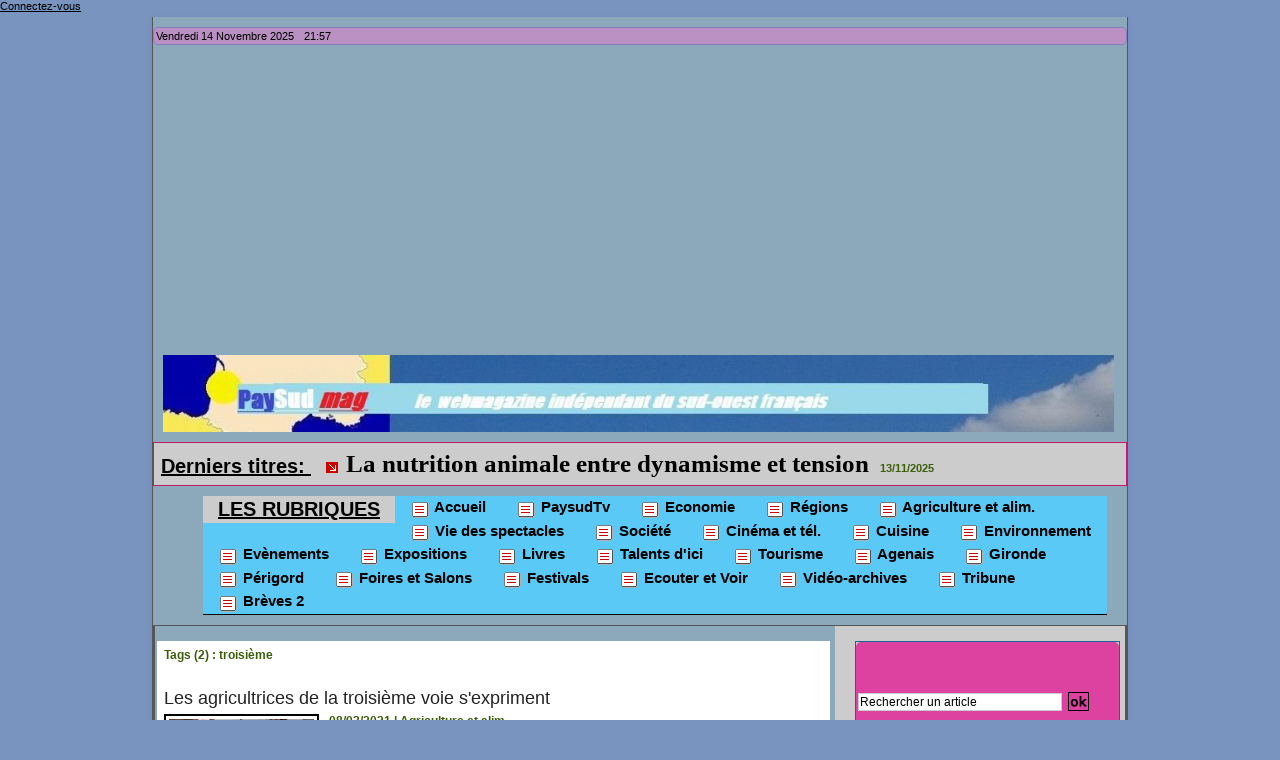

--- FILE ---
content_type: text/html; charset=UTF-8
request_url: https://www.paysud.com/tags/troisi%C3%A8me/
body_size: 8315
content:
<!DOCTYPE html PUBLIC "-//W3C//DTD XHTML 1.0 Strict//EN" "http://www.w3.org/TR/xhtml1/DTD/xhtml1-strict.dtd">
<html xmlns="http://www.w3.org/1999/xhtml"  xml:lang="fr" lang="fr">
<head>
<title>Troisième | Tags | Paysud</title>
 
<meta http-equiv="Content-Type" content="text/html; Charset=UTF-8" />
<meta name="keywords" content="paysud,pays sud,pays-sud,payssud,pays,aquitaine,sud-ouest,garrouty,vidéo,évènements,économie,tourisme,régions,gironde,périgord ,agenais,opéra, agenda,spectacles,cinéma,webmag" />
<meta name="description" content="Les agricultrices de la troisième voie s'expriment Salon de l'Agriculture:la Nouvelle-Aquitaine invente la troisième voie" />

<meta name="geo.position" content="44.8223431;-0.4673953" />
<link rel="stylesheet" href="/var/style/style_1.css?v=1762466832" type="text/css" />
<link rel="stylesheet" href="/var/style/style.1706939.css?v=1536162815" type="text/css" />
<link rel="stylesheet" href="/var/style/style.1706938.css?v=1536162815" type="text/css" />
<link rel="alternate" media="only screen and (max-width: 640px)" href="https://m.paysud.com/tags/troisième/" />
<link rel="canonical" href="https://www.paysud.com/tags/troisième/" />
<link rel="alternate" type="application/rss+xml" title="RSS" href="/xml/syndication.rss" />
<link rel="alternate" type="application/atom+xml" title="ATOM" href="/xml/atom.xml" />
<link rel="icon" href="/favicon.ico?v=1324921063" type="image/x-icon" />
<link rel="shortcut icon" href="/favicon.ico?v=1324921063" type="image/x-icon" />
 
<!-- Google file -->
<META name="verify-v1" contents="Chaîne_demandée">
 
<!-- Yahoo tags -->
<META name="y_key" content="0f77c87ea0223460">
 
<!-- Msn tags -->
<meta name="msvalidate.01" content="516D1BFCDE8056E363F2193802C45363" />
<script src="/_public/js/jquery-1.8.3.min.js?v=1731587507" type="text/javascript"></script>
<script src="/_public/js/jquery.tools-1.2.7.min.js?v=1731587507" type="text/javascript"></script>
<script src="/_public/js/compress_jquery.ibox.js?v=1731587507" type="text/javascript"></script>
<script src="/_public/js/compress_form.js?v=1731587507" type="text/javascript"></script>
<script src="/_public/js/compress_fonctions.js?v=1731587507" type="text/javascript"></script>
<script type="text/javascript">
/*<![CDATA[*//*---->*/
selected_page = ['recherche', ''];
selected_page = ['tags', ''];

 var GBRedirectionMode = 'NEVER';
/*--*//*]]>*/

</script>
 
<!-- Perso tags -->
<meta name="verify-v1" content="isgCK08nUSRWO3vX2mFvNFlJY1Lb53ACG5t+/60jrMU=" />
<meta name="msvalidate.01" content="516D1BFCDE8056E363F2193802C45363" />
<META name="y_key" content="0f77c87ea0223460">
<script src='//ads.themoneytizer.com/s/gen.js?type=24'></script><script src='//ads.themoneytizer.com/s/requestform.js?siteId=767&formatId=24'></script>
<script src='//ads.themoneytizer.com/s/gen.js?type=11'></script><script src='//ads.themoneytizer.com/s/requestform.js?siteId=767&formatId=11'></script>
<script data-ad-client="ca-pub-9231022828761651" async src="https://pagead2.googlesyndication.com/pagead/js/adsbygoogle.js"></script>
<script>(function
google.com, pub-9231022828761651, DIRECT, f08c47fec0942fa0
<style type="text/css">
body { cursor: pointer; background-image:url(https://www.paysud.com/photo/pays_du__sud_b_c.jpg); background-repeat: no-repeat; background-position: center 0px; background-attachment: scroll; }
#main, .stickyzone { cursor: default; }
</style>

<link rel="stylesheet" href="https://www.paysud.com/var/style/style.3496241.css?v=1734972036" type="text/css" />


<!-- Google Analytics -->
<script type="text/javascript">

  var _gaq = _gaq || [];
  _gaq.push(['_setAccount', 'UA-26913043-1']);
  _gaq.push(['_trackPageview']);

  (function() {
    var ga = document.createElement('script'); ga.type = 'text/javascript'; ga.async = true;
    ga.src = ('https:' == document.location.protocol ? 'https://ssl' : 'http://www') + '.google-analytics.com/ga.js';
    var s = document.getElementsByTagName('script')[0]; s.parentNode.insertBefore(ga, s);
  })();

</script>
 
</head>

<body class="mep1 home">

<!-- social_login 3496241 -->
<div id="mod_3496241" class="mod_3496241 wm-module fullbackground  module-social_login">
		 <div class="left" id="social_login_custom"></div>
		 <div class="liens right">
			 <a class="right" href="javascript:void(0)" onclick="showIbox('/index.php?preaction=ajax&amp;action=restriction&amp;iboxaction=login&amp;ABSOLUTE_HREF=/tags/troisi%C3%A8me/')">Connectez-vous</a>
		 </div>
		 <div id="social_login_perso" class="right" style="display:none"></div>
		 <div class="clear"></div>
</div>
<div id="ecart_after_3496241" class="ecart_col" style="display:none"><hr /></div>
<div id="main">
<table id="main_table_inner" cellspacing="0">
<tr>
<td class="z_col0_td_inner z_td_colonne" colspan="2">
<div id="z_col0">
	 <div class="z_col0_inner">
		 <div class="inner">
<!-- ********************************************** ZONE TITRE ********************************************** -->

<!-- date 1707595 -->
<div id="mod_1707595" class="mod_1707595 wm-module fullbackground "><div class="fullmod">
	 <div class="date"></div>
	 <div class="heure"></div>
	 <div class="clear"></div>
</div></div>
<div id="ecart_after_1707595" class="ecart_col0"><hr /></div>

<!-- titre 20753777 -->
<div id="mod_20753777" class="mod_20753777 wm-module fullbackground "><div class="fullmod">
	 <h1 class="titre_image"><a href="https://www.paysud.com/"><img src="/photo/titre_20753777.jpg?v=1643567704" alt="Paysud " title="Paysud " class="image"/></a></h1>
</div></div>
<div id="ecart_after_20753777" class="ecart_col0"><hr /></div>

<!-- newsh 14392979 -->
<div id="ecart_before_14392979" class="ecart_col0 " style="display:none"><hr /></div>
<div id="mod_14392979" class="mod_14392979 wm-module fullbackground  module-newsh type-anime">
	 <div class="titre">
			 <label class="entete" style="vertical-align:bottom">Derniers titres: </label>
			 <img class="image middle nomargin" src="https://www.paysud.com/_images/preset/puces/arrow32.gif?v=1732287502" alt=""  /> 
			 <a href="/La-nutrition-animale-entre-dynamisme-et-tension_a7997.html">La&nbsp;nutrition&nbsp;animale&nbsp;entre&nbsp;dynamisme&nbsp;et&nbsp;tension</a>
			<span class="date" style="margin-left:5px;">13/11/2025</span>
			 <img class="image middle nomargin" src="https://www.paysud.com/_images/preset/puces/arrow32.gif?v=1732287502" alt=""  /> 
			 <a href="/Record-de-defaillances-d-entreprises-en-Nouvelle-Aquitaine_a7996.html">Record&nbsp;de&nbsp;défaillances&nbsp;d'entreprises&nbsp;en&nbsp;Nouvelle-Aquitaine</a>
			<span class="date" style="margin-left:5px;">12/11/2025</span>
			 <img class="image middle nomargin" src="https://www.paysud.com/_images/preset/puces/arrow32.gif?v=1732287502" alt=""  /> 
			 <a href="/Mercosur-la-Coordination-Rurale-denonce-le-double-jeu_a7995.html">Mercosur:&nbsp;la&nbsp;Coordination&nbsp;Rurale&nbsp;dénonce&nbsp;le&nbsp;double&nbsp;jeu</a>
			<span class="date" style="margin-left:5px;">11/11/2025</span>
			 <img class="image middle nomargin" src="https://www.paysud.com/_images/preset/puces/arrow32.gif?v=1732287502" alt=""  /> 
			 <a href="/Mini-Transat-Noemie-Catalano-est-arrivee_a7994.html">Mini&nbsp;&nbsp;Transat:Noémie&nbsp;Catalano&nbsp;est&nbsp;&nbsp;arrivée</a>
			<span class="date" style="margin-left:5px;">11/11/2025</span>
			 <img class="image middle nomargin" src="https://www.paysud.com/_images/preset/puces/arrow32.gif?v=1732287502" alt=""  /> 
			 <a href="/Les-delices-des-Journees-gourmandes-de-Loupiac_a7991.html">Les&nbsp;délices&nbsp;des&nbsp;Journées&nbsp;gourmandes&nbsp;de&nbsp;Loupiac</a>
			<span class="date" style="margin-left:5px;">06/11/2025</span>
	 </div>
</div>
<div id="ecart_after_14392979" class="ecart_col0"><hr /></div>

<!-- rubriques 1706956 -->
<div id="ecart_before_1706956" class="ecart_col0 " style="display:none"><hr /></div>
<div id="mod_1706956" class="mod_1706956 wm-module fullbackground  module-rubriques"><div class="fullmod">
	 <div class="liste_rubriques" style="_width:100%;_position:relative;">
		 <div class="entete left"><div class="fullmod">
			 <span>LES RUBRIQUES</span>
		 </div></div>
		 <div class="cel1 titre first">
			 <a href="https://www.paysud.com/">				 <img class="image middle nomargin" src="https://www.paysud.com/_images/preset/puces/arrow31.gif?v=1732287502" alt=""  /> 
Accueil</a>
		 </div>
		 <div class="cel1 titre ">
			 <a href="/paysudtv/">
				 <img class="image middle nomargin" src="https://www.paysud.com/_images/preset/puces/arrow31.gif?v=1732287502" alt=""  /> 
				 PaysudTv
			 </a>
		 </div>
		 <div class="cel1 titre ">
			 <a href="/economie/">
				 <img class="image middle nomargin" src="https://www.paysud.com/_images/preset/puces/arrow31.gif?v=1732287502" alt=""  /> 
				 Economie
			 </a>
		 </div>
		 <div class="cel1 titre ">
			 <a href="/regions/">
				 <img class="image middle nomargin" src="https://www.paysud.com/_images/preset/puces/arrow31.gif?v=1732287502" alt=""  /> 
				 Régions
			 </a>
		 </div>
		 <div class="cel1 titre ">
			 <a href="/Agriculture-et-alim/">
				 <img class="image middle nomargin" src="https://www.paysud.com/_images/preset/puces/arrow31.gif?v=1732287502" alt=""  /> 
				 Agriculture et alim.
			 </a>
		 </div>
		 <div class="cel1 titre ">
			 <a href="/viedesspectacles/">
				 <img class="image middle nomargin" src="https://www.paysud.com/_images/preset/puces/arrow31.gif?v=1732287502" alt=""  /> 
				 Vie des spectacles
			 </a>
		 </div>
		 <div class="cel1 titre ">
			 <a href="/Societe_r28.html">
				 <img class="image middle nomargin" src="https://www.paysud.com/_images/preset/puces/arrow31.gif?v=1732287502" alt=""  /> 
				 Société
			 </a>
		 </div>
		 <div class="cel1 titre ">
			 <a href="/Cinema-et-tel_r21.html">
				 <img class="image middle nomargin" src="https://www.paysud.com/_images/preset/puces/arrow31.gif?v=1732287502" alt=""  /> 
				 Cinéma et tél.
			 </a>
		 </div>
		 <div class="cel1 titre ">
			 <a href="/Cuisine_r19.html">
				 <img class="image middle nomargin" src="https://www.paysud.com/_images/preset/puces/arrow31.gif?v=1732287502" alt=""  /> 
				 Cuisine 
			 </a>
		 </div>
		 <div class="cel1 titre ">
			 <a href="/environnement/">
				 <img class="image middle nomargin" src="https://www.paysud.com/_images/preset/puces/arrow31.gif?v=1732287502" alt=""  /> 
				 Environnement
			 </a>
		 </div>
		 <div class="cel1 titre ">
			 <a href="/Evenements_r6.html">
				 <img class="image middle nomargin" src="https://www.paysud.com/_images/preset/puces/arrow31.gif?v=1732287502" alt=""  /> 
				 Evènements
			 </a>
		 </div>
		 <div class="cel1 titre ">
			 <a href="/Expositions_r23.html">
				 <img class="image middle nomargin" src="https://www.paysud.com/_images/preset/puces/arrow31.gif?v=1732287502" alt=""  /> 
				 Expositions
			 </a>
		 </div>
		 <div class="cel1 titre ">
			 <a href="/Livres_r16.html">
				 <img class="image middle nomargin" src="https://www.paysud.com/_images/preset/puces/arrow31.gif?v=1732287502" alt=""  /> 
				 Livres
			 </a>
		 </div>
		 <div class="cel1 titre ">
			 <a href="/Talents-d-ici_r18.html">
				 <img class="image middle nomargin" src="https://www.paysud.com/_images/preset/puces/arrow31.gif?v=1732287502" alt=""  /> 
				 Talents d'ici
			 </a>
		 </div>
		 <div class="cel1 titre ">
			 <a href="/Tourisme_r11.html">
				 <img class="image middle nomargin" src="https://www.paysud.com/_images/preset/puces/arrow31.gif?v=1732287502" alt=""  /> 
				 Tourisme
			 </a>
		 </div>
		 <div class="cel1 titre ">
			 <a href="/Agenais_r8.html">
				 <img class="image middle nomargin" src="https://www.paysud.com/_images/preset/puces/arrow31.gif?v=1732287502" alt=""  /> 
				 Agenais
			 </a>
		 </div>
		 <div class="cel1 titre ">
			 <a href="/gironde/">
				 <img class="image middle nomargin" src="https://www.paysud.com/_images/preset/puces/arrow31.gif?v=1732287502" alt=""  /> 
				 Gironde
			 </a>
		 </div>
		 <div class="cel1 titre ">
			 <a href="/perigord/">
				 <img class="image middle nomargin" src="https://www.paysud.com/_images/preset/puces/arrow31.gif?v=1732287502" alt=""  /> 
				 Périgord
			 </a>
		 </div>
		 <div class="cel1 titre ">
			 <a href="/Foires-et-Salons_r25.html">
				 <img class="image middle nomargin" src="https://www.paysud.com/_images/preset/puces/arrow31.gif?v=1732287502" alt=""  /> 
				  Foires et Salons 
			 </a>
		 </div>
		 <div class="cel1 titre ">
			 <a href="/Festivals_r32.html">
				 <img class="image middle nomargin" src="https://www.paysud.com/_images/preset/puces/arrow31.gif?v=1732287502" alt=""  /> 
				 Festivals
			 </a>
		 </div>
		 <div class="cel1 titre ">
			 <a href="/Ecouter-et-Voir_r34.html">
				 <img class="image middle nomargin" src="https://www.paysud.com/_images/preset/puces/arrow31.gif?v=1732287502" alt=""  /> 
				 Ecouter et Voir
			 </a>
		 </div>
		 <div class="cel1 titre ">
			 <a href="/Video-archives_r36.html">
				 <img class="image middle nomargin" src="https://www.paysud.com/_images/preset/puces/arrow31.gif?v=1732287502" alt=""  /> 
				 Vidéo-archives
			 </a>
		 </div>
		 <div class="cel1 titre ">
			 <a href="/Tribune_r37.html">
				 <img class="image middle nomargin" src="https://www.paysud.com/_images/preset/puces/arrow31.gif?v=1732287502" alt=""  /> 
				 Tribune
			 </a>
		 </div>
		 <div class="cel1 titre last">
			 <a href="/Breves-2_r38.html">
				 <img class="image middle nomargin" src="https://www.paysud.com/_images/preset/puces/arrow31.gif?v=1732287502" alt=""  /> 
				 Brèves 2
			 </a>
		 </div>
		 <div class="break" style="_height:auto"></div>
	 </div>
</div></div>
<div id="ecart_after_1706956" class="ecart_col0"><hr /></div>
<!-- ********************************************** FIN ZONE TITRE ****************************************** -->
		 </div>
	 </div>
</div>
</td>
</tr>

<tr class="tr_median">
<td class="z_col1_td_inner z_td_colonne main-colonne">
<!-- ********************************************** COLONNE 1 ********************************************** -->
<div id="z_col1" class="z_colonne">
	 <div class="z_col1_inner z_col_median">
		 <div class="inner">
<div id="mod_1706938" class="mod_1706938 wm-module fullbackground  page2_recherche">
	 <div class="result-tag cel1">
		 <div class="rubrique">Tags (2) : troisième</div>
		 <br class="rubrique" />
	 </div>
	 <div class="result cel1 first">
			 <h3 class="titre" style="margin-bottom:5px">
				 <a  href="/Les-agricultrices-de-la-troisieme-voie-s-expriment_a6821.html">Les agricultrices de la troisième voie s'expriment</a>
			 </h3>
		 <div class="photo 16_9 shadow" >
			 <a href="/Les-agricultrices-de-la-troisieme-voie-s-expriment_a6821.html">
				 <img loading="lazy" src="https://www.paysud.com/photo/art/imagette_16_9/54512691-41022237.jpg?v=1615228500" alt="Les agricultrices de la troisième voie s'expriment" title="Les agricultrices de la troisième voie s'expriment"  />
			 </a>
		 </div>
			 <div class="bloc-texte">
			 <div class="rubrique">08/03/2021<span class="sep seprub"> | </span><span class="rub">Agriculture et alim.</span></div>
			 <div class="texte">
				 <a href="/Les-agricultrices-de-la-troisieme-voie-s-expriment_a6821.html">A l’occasion de la journée internationale des droits des femmes, le Collectif de la Troisième Voie des Filières Agricoles Responsables organisait ce jour une webconférence sur le thème « Agricultrices et pêcheuses : femmes au cœur de la transition durable ». Animée par Sophie FRANCO, cette table...</a>
			 </div>
			 <div class="rubrique">
				 <a  href="/tags/agricultrices/">agricultrices</a>, 
				 <a  href="/tags/troisi%C3%A8me/">troisième</a>, 
				 <a  href="/tags/voie/">voie</a>, 
				 <a  href="/tags/webconf%C3%A9rence/">webconférence</a>
			 </div>
			 </div>
		 <div class="clear"></div>
		 <br class="texte" />
	 </div>
	 <div class="result cel1">
			 <h3 class="titre" style="margin-bottom:5px">
				 <a  href="/Salon-de-l-Agriculture-la-Nouvelle-Aquitaine-invente-la-troisieme-voie_a5999.html">Salon de l'Agriculture:la Nouvelle-Aquitaine invente la troisième voie</a>
			 </h3>
		 <div class="photo 16_9 shadow" >
			 <a href="/Salon-de-l-Agriculture-la-Nouvelle-Aquitaine-invente-la-troisieme-voie_a5999.html">
				 <img loading="lazy" src="https://www.paysud.com/photo/art/imagette_16_9/30654469-29176636.jpg?v=1549998411" alt="Salon de l'Agriculture:la Nouvelle-Aquitaine invente la troisième voie" title="Salon de l'Agriculture:la Nouvelle-Aquitaine invente la troisième voie"  />
			 </a>
		 </div>
			 <div class="bloc-texte">
			 <div class="rubrique">12/02/2019<span class="sep seprub"> | </span><span class="rub"> Foires et Salons </span></div>
			 <div class="texte">
				 <a href="/Salon-de-l-Agriculture-la-Nouvelle-Aquitaine-invente-la-troisieme-voie_a5999.html">Le président de la Nouvelle-Aquitaine persiste et signe en prônant agroécologie et "troisième voie" pour l'agriculture de la grande région L'agriculture de Nouvelle-Aquitaine sera en force au Salon International de l'Agriculture qui se déroule à Paris du du 23 février au 3 mars de cette année 2019....</a>
			 </div>
			 <div class="rubrique">
				 <a  href="/tags/agriculture/">agriculture</a>, 
				 <a  href="/tags/agro%C3%A9cologie/">agroécologie</a>, 
				 <a  href="/tags/paris/">paris</a>, 
				 <a  href="/tags/rousset/">rousset</a>, 
				 <a  href="/tags/salon/">salon</a>, 
				 <a  href="/tags/troisi%C3%A8me/">troisième</a>, 
				 <a  href="/tags/voie/">voie</a>
			 </div>
			 </div>
		 <div class="clear"></div>
		 <br class="texte" />
	 </div>
	 <div class="cel1 synd" style="text-align:center">
				 <br class="" />
		 <div class="">
			 <a target="_blank" href="https://www.paysud.com/xml/syndication.rss?t=troisi%C3%A8me"><img class="image" alt="RSS" src="/_images/icones/rss.gif" /> </a>
			 <a target="_blank" href="https://www.paysud.com/xml/atom.xml?t=troisi%C3%A8me"><img class="image" alt="ATOM" src="/_images/icones/atom.gif" /></a>
		 </div>
	 </div>
</div>
<div id="ecart_after_1706938" class="ecart_col1"><hr /></div>
		 </div>
	 </div>
</div>
<!-- ********************************************** FIN COLONNE 1 ****************************************** -->
</td>
<td class="z_col2_td_inner z_td_colonne">
<!-- ********************************************** COLONNE 2 ********************************************** -->
<div id="z_col2" class="z_colonne">
	 <div class="z_col2_inner z_col_median">
		 <div class="inner">

<!-- recherche 20361324 -->
<div id="mod_20361324" class="mod_20361324 wm-module fullbackground  recherche type-1">
	 <form id="form_20361324" action="/search/" method="get" enctype="application/x-www-form-urlencoded" >
		 <div class="cel1">
			 			 <span><span class="cel">
<input type="text" style="width:200px" id="keyword_safe_20361324" name="keyword_safe_20361324" value="Rechercher un article" class="button" onfocus="this.style.display='none'; document.getElementById('keyword_20361324').style.display='inline'; document.getElementById('keyword_20361324').focus()" /><input type="text" style="display:none;width:200px" id="keyword_20361324" name="keyword" value="" class="button" onblur="if (this.value == '') {this.style.display='none'; document.getElementById('keyword_safe_20361324').style.display='inline';}"  />			 </span><span class="cel">
<input type="image" src="/_images/icones/ok_8.png?v=1731587505" alt="OK" title="OK" />
			 </span></span>
		 </div>
	 </form>
</div>
<div id="ecart_after_20361324" class="ecart_col2"><hr /></div>

<!-- breve 69587928 -->
<div id="mod_69587928" class="mod_69587928 wm-module fullbackground module-responsive  module-breve">
	 <div class="entete"><div class="fullmod">
		 <span>EN BREF</span>
	 </div></div>
	 <div class="breve">
		 <div class="cel1">
			 <div class="date">
				 23/10/2025
			 </div>
			 <h3 class="titre"> <img class="image middle nomargin" src="https://www.paysud.com/_images/preset/puces/arrow29.gif?v=1732287502" alt=""  /> <a href="/notes/Le-Tour-revient-a-Bordeaux-en-2026_b92011463.html">Le Tour revient à Bordeaux en 2026</a></h3>
		 </div>
		 <div class="cel1">
			 <div class="date">
				 23/10/2025
			 </div>
			 <h3 class="titre"> <img class="image middle nomargin" src="https://www.paysud.com/_images/preset/puces/arrow29.gif?v=1732287502" alt=""  /> <a href="/notes/Les-artisans-aquitains-au-MIF-Expo_b92001923.html">Les artisans aquitains au MIF Expo</a></h3>
		 </div>
		 <div class="cel1">
			 <div class="date">
				 20/10/2025
			 </div>
			 <h3 class="titre"> <img class="image middle nomargin" src="https://www.paysud.com/_images/preset/puces/arrow29.gif?v=1732287502" alt=""  /> <a href="/notes/Oenotourisme-les-grandes-capitales-a-Bordeaux_b91921161.html">Oenotourisme:les grandes capitales à Bordeaux</a></h3>
		 </div>
		 <div class="cel1">
			 <div class="date">
				 20/10/2025
			 </div>
			 <h3 class="titre"> <img class="image middle nomargin" src="https://www.paysud.com/_images/preset/puces/arrow29.gif?v=1732287502" alt=""  /> <a href="/notes/Olympiades-une-pluie-de-medailles_b91921091.html">Olympiades: "une pluie de médailles"</a></h3>
		 </div>
		 <div class="cel1">
			 <div class="date">
				 09/10/2025
			 </div>
			 <h3 class="titre"> <img class="image middle nomargin" src="https://www.paysud.com/_images/preset/puces/arrow29.gif?v=1732287502" alt=""  /> <a href="/notes/Le-meilleur-croissant-est-occitan_b91649623.html">Le meilleur croissant est occitan</a></h3>
		 </div>
	 </div>
</div>
<div id="ecart_after_69587928" class="ecart_col2"><hr /></div>

<!-- html 5468596 -->
<div id="ecart_before_5468596" class="ecart_col2 responsive" style="display:none"><hr /></div>
	 <div id="767-2"><script src="//ads.themoneytizer.com/s/gen.js?type=2"></script><script src="//ads.themoneytizer.com/s/requestform.js?siteId=767&formatId=2" ></script></div>
<div id="ecart_after_5468596" class="ecart_col2"><hr /></div>

<!-- tag 27002394 -->
<div id="ecart_before_27002394" class="ecart_col2 responsive" style="display:none"><hr /></div>
<div id="mod_27002394" class="mod_27002394 wm-module fullbackground module-responsive  module-tag">
	 <div class="entete"><div class="fullmod">
		 <span>Les tags...</span>
	 </div></div>
	 <div class="cel1"><div class="fullmod">
		 <div class="tag">
			 <a href="/tags/agriculture/" style="font-size: 1.60708782743em !important;color:#74C344" class="tag">agriculture</a>
			 <a href="/tags/aide/" style="font-size: 1.13251155624em !important;" class="tag">aide</a>
			 <a href="/tags/appel/" style="font-size: 1.18181818182em !important;color:#74C344" class="tag">appel</a>
			 <a href="/tags/aquitaine/" style="font-size: 2.27889060092em !important;color:#74C344" class="tag">aquitaine</a>
			 <a href="/tags/bergerac/" style="font-size: 1.37596302003em !important;color:#660057" class="tag">bergerac</a>
			 <a href="/tags/bilan/" style="font-size: 1.20030816641em !important;" class="tag">bilan</a>
			 <a href="/tags/bio/" style="font-size: 1.16024653313em !important;" class="tag">bio</a>
			 <a href="/tags/bordeaux/" style="font-size: 3em !important;color:#660057" class="tag">bordeaux</a>
			 <a href="/tags/chambre/" style="font-size: 1.24653312789em !important;" class="tag">chambre</a>
			 <a href="/tags/concert/" style="font-size: 1.11710323575em !important;" class="tag">concert</a>
			 <a href="/tags/concours/" style="font-size: 1.2218798151em !important;" class="tag">concours</a>
			 <a href="/tags/conseil/" style="font-size: 1.13867488444em !important;" class="tag">conseil</a>
			 <a href="/tags/crise/" style="font-size: 1.13867488444em !important;" class="tag">crise</a>
			 <a href="/tags/delga/" style="font-size: 1.12942989214em !important;" class="tag">delga</a>
			 <a href="/tags/eau/" style="font-size: 1.12942989214em !important;" class="tag">eau</a>
			 <a href="/tags/emploi/" style="font-size: 1.12018489985em !important;" class="tag">emploi</a>
			 <a href="/tags/expo/" style="font-size: 1.13251155624em !important;" class="tag">expo</a>
			 <a href="/tags/exposition/" style="font-size: 1.18798151002em !important;" class="tag">exposition</a>
			 <a href="/tags/festival/" style="font-size: 1.27426810478em !important;color:#000000" class="tag">festival</a>
			 <a href="/tags/fete/" style="font-size: 1.13867488444em !important;" class="tag">fete</a>
			 <a href="/tags/france/" style="font-size: 1.20338983051em !important;" class="tag">france</a>
			 <a href="/tags/gironde/" style="font-size: 1.76117103236em !important;color:#008C00" class="tag">gironde</a>
			 <a href="/tags/inauguration/" style="font-size: 1.2218798151em !important;" class="tag">inauguration</a>
			 <a href="/tags/jupp%C3%A9/" style="font-size: 1.2126348228em !important;" class="tag">juppé</a>
			 <a href="/tags/lettre/" style="font-size: 1.11710323575em !important;" class="tag">lettre</a>
			 <a href="/tags/lgv/" style="font-size: 1.23728813559em !important;" class="tag">lgv</a>
			 <a href="/tags/livre/" style="font-size: 1.26502311248em !important;" class="tag">livre</a>
			 <a href="/tags/ma%C3%AFs/" style="font-size: 1.14175654854em !important;" class="tag">maïs</a>
			 <a href="/tags/nouvelle-aquitaine/" style="font-size: 1.14483821263em !important;" class="tag">nouvelle-aquitaine</a>
			 <a href="/tags/occitanie/" style="font-size: 1.12326656394em !important;" class="tag">occitanie</a>
			 <a href="/tags/opera/" style="font-size: 1.13559322034em !important;" class="tag">opera</a>
			 <a href="/tags/plan/" style="font-size: 1.17873651772em !important;" class="tag">plan</a>
			 <a href="/tags/prix/" style="font-size: 1.28967642527em !important;" class="tag">prix</a>
			 <a href="/tags/programme/" style="font-size: 1.11402157165em !important;" class="tag">programme</a>
			 <a href="/tags/projet/" style="font-size: 1.15408320493em !important;" class="tag">projet</a>
			 <a href="/tags/rousset/" style="font-size: 1.4437596302em !important;" class="tag">rousset</a>
			 <a href="/tags/salon/" style="font-size: 1.4468412943em !important;" class="tag">salon</a>
			 <a href="/tags/sncf/" style="font-size: 1.17565485362em !important;" class="tag">sncf</a>
			 <a href="/tags/sud-ouest/" style="font-size: 1.12018489985em !important;" class="tag">sud-ouest</a>
			 <a href="/tags/toulouse/" style="font-size: 1.11710323575em !important;" class="tag">toulouse</a>
			 <a href="/tags/tourisme/" style="font-size: 1.14791987673em !important;" class="tag">tourisme</a>
			 <a href="/tags/vid%C3%A9o/" style="font-size: 1.2157164869em !important;" class="tag">vidéo</a>
			 <a href="/tags/vin/" style="font-size: 1.33281972265em !important;" class="tag">vin</a>
		 </div>
	 </div></div>
</div>
<div id="ecart_after_27002394" class="ecart_col2"><hr /></div>

<!-- article 29815728 -->
<div id="ecart_before_29815728" class="ecart_col2 responsive" style="display:none"><hr /></div>
<div id="mod_29815728" class="mod_29815728 article wm-module fullbackground  module-article">
	 <div class="cel1">
		 <h3 class="titre">L'emploi avec Jooble</h3>
		 <div class="texte">
			 Des annonces à découvrir avec<a class="liens" href="https://fr.jooble.org/"> Jooble</a>
		 </div>
		 <br class="clear" />
	 </div>
</div>
<div id="ecart_after_29815728" class="ecart_col2"><hr /></div>

<!-- html 29815433 -->
<div id="ecart_before_29815433" class="ecart_col2 responsive" style="display:none"><hr /></div>
	 	<div id="jinf" class="jinformer" style="text-align: left;">
		<script type="text/javascript" src="https://fr.jooble.org/JS/jinformer.js"></script>
			<a style="background-color: inherit !important; color: #6cb7e8;" href="https://fr.jooble.org/emploi-offres-d%27emploi/Aquitaine+Occitanie" rel="nofollow">Emploi Offres d'emploi Aquitaine-Occitanie, Offre d emploi Offres d'emploi Aquitaine-Occitanie, Jooble</a>
				<div id="jinf_div"></div>
			<a style="background-color: inherit !important; color: #6cb7e8;" href="https://fr.jooble.org/" rel="nofollow">jooble</a>
		<script type="text/javascript">
			var joobleInformer = new JInformer('jinf', 'Informer?kwd=Offres+d%27emploi&cnt=7&rgn=Aquitaine-Occitanie', 320,
						'#6cb7e8', '#ffffff', '#318ede', '#555555', '11', 'Arial');
			joobleInformer.getResults('https://fr.jooble.org/');
		</script>
	</div>
		
<div id="ecart_after_29815433" class="ecart_col2"><hr /></div>

<!-- html 13440707 -->
<div id="ecart_before_13440707" class="ecart_col2 responsive" style="display:none"><hr /></div>
	 <script async src="//pagead2.googlesyndication.com/pagead/js/adsbygoogle.js"></script>
<!-- Paysud 6 -->
<ins class="adsbygoogle"
     style="display:inline-block;width:300px;height:250px"
     data-ad-client="ca-pub-9231022828761651"
     data-ad-slot="4599319781"></ins>
<script>
(adsbygoogle = window.adsbygoogle || []).push({});
</script>
<div id="ecart_after_13440707" class="ecart_col2"><hr /></div>

<!-- html 5180854 -->
<div id="ecart_before_5180854" class="ecart_col2 responsive" style="display:none"><hr /></div>
	 <script type="text/javascript"><!--
google_ad_client = "ca-pub-9231022828761651";
/* Paysud 6 */
google_ad_slot = "4599319781";
google_ad_width = 300;
google_ad_height = 250;
//-->
</script>
<script type="text/javascript"
src="http://pagead2.googlesyndication.com/pagead/show_ads.js">
</script>
<div id="ecart_after_5180854" class="ecart_col2"><hr /></div>

<!-- html 5545878 -->
<div id="ecart_before_5545878" class="ecart_col2 responsive" style="display:none"><hr /></div>
	 <a target="_blank" href="http://www.france-voyage.com"><img border=0 src="http://www.france-voyage.com/visuals/common/france-voyage.com.gif" width=150 height=53 title="Guide du tourisme en France"></a>
<div id="ecart_after_5545878" class="ecart_col2"><hr /></div>

<!-- services_web2 4570523 -->
<div id="ecart_before_4570523" class="ecart_col2 responsive" style="display:none"><hr /></div>
<div id="mod_4570523" class="mod_4570523 wm-module fullbackground  services_web2">
		 <div class="cel1">
					 <div class="lien">
						 <a href="http://fr-fr.facebook.com/" style="height: 46px; line-height: 46px" target="_blank"><img src="/_images/services_web2/set2/facebook.png" alt="Facebook" title="Facebook" /></a>
					 </div>
					 <div class="lien">
						 <a href="http://twitter.com/" style="height: 46px; line-height: 46px" target="_blank"><img src="/_images/services_web2/set2/twitter.png" alt="Twitter" title="Twitter" /></a>
					 </div>
					 <div class="lien">
						 <a href="http://www.linkedin.com/home" style="height: 46px; line-height: 46px" target="_blank"><img src="/_images/services_web2/set2/linkedin.png" alt="LinkedIn" title="LinkedIn" /></a>
					 </div>
					 <div class="lien">
						 <a href="http://www.google.com/intl/fr/+/learnmore/" style="height: 46px; line-height: 46px" target="_blank"><img src="/_images/services_web2/set2/gplus.png" alt="Google+" title="Google+" /></a>
					 </div>
					 <div class="lien">
						 <a href="http://www.youtube.com/user/" style="height: 46px; line-height: 46px" target="_blank"><img src="/_images/services_web2/set2/youtube.png" alt="YouTube" title="YouTube" /></a>
					 </div>
					 <div class="lien">
						 <a href="http://www.paysud.com/xml/syndication.rss" style="height: 46px; line-height: 46px" target="_blank"><img src="/_images/services_web2/set2/rss.png" alt="Rss" title="Rss" /></a>
					 </div>
					 <div class="lien">
						 <a href="http://www.paysud.com/videos" style="height: 46px; line-height: 46px" target="_blank"><img src="/_images/services_web2/set2/wm_video.png" alt="Video" title="Video" /></a>
					 </div>
					 <div class="lien">
						 <a href="http://m.paysud.com/" style="height: 46px; line-height: 46px" target="_blank"><img src="/_images/services_web2/set2/mobile.png" alt="Mobile" title="Mobile" /></a>
					 </div>
	 <div class="clear"></div>
		 </div>
</div>
		 </div>
	 </div>
</div>
<!-- ********************************************** FIN COLONNE 2 ****************************************** -->
</td>
</tr>

<tr>
<td class="z_col100_td_inner z_td_colonne" colspan="2">
<!-- ********************************************** ZONE OURS ********************************************** -->
<div id="z_col100" class="z_colonne">
	 <div class="z_col100_inner">
		 <div class="inner">

<!-- ours 40612475 -->
<div id="mod_40612475" class="mod_40612475 wm-module fullbackground  module-ours"><div class="fullmod">
	 <div class="legal">
		 LEGAL et CONFIDENTIALITE		 <br />
		 Voir ci-contre		 <br />
		 Responsable de la rédaction Gilbert Garrouty		 <br />
		 contact:info@paysud.com
	 </div>
	 <div class="bouton">
		 <img src="/_images/icones/rssmini.gif" alt="RSS" class="image" /> <a href="/feeds/">Syndication</a>
	</div>
</div></div>
		 </div>
	 </div>
</div>
<!-- ********************************************** FIN ZONE OURS ****************************************** -->
</td>
</tr>
</table>

</div>
<script type="text/javascript">
/*<![CDATA[*//*---->*/
$(document).on('click', 'body', function(e) {
                if ($('#css-responsive').length && parseInt($(window).width()) <= 800) { return; }
                
                var elem = e.target || e.srcElement; elem = $(elem);
                
                var isFixed = elem.css('position') == 'fixed';
                elem.parents().each(function() { 
                    let _pos = $(this).css('position'); 
                    if (_pos == 'fixed') {
                        isFixed = true;
                        return;
                    } 
                });
                if (isFixed) {
                    return;
                }
                
console.log(elem);
                if (elem.is('body') || 
                    (!elem.is('#main') && !elem.parents('#main').length && !elem.is('.fullwidthsite') && !elem.parents('.fullwidthsite').length && !elem.is('.fullmod') && 
                     !elem.parents('.fullmod').length && !elem.is('#tiptip_holder') && !elem.parents('#tiptip_holder').length && !elem.is('#overlay') && !elem.parents('#overlay').length
                     && !elem.is('.fullbackground .fullmod') && !elem.parents('.fullbackground .fullmod').length && !elem.is('.module-social_login') && !elem.parents('.module-social_login').length
                    ) 
                ) {
                    window.open('https://www.paysud.com/ads/198893/', '_self');
                }
            });
 var list_dates = []; var currentDate = new Date(); 
list_dates['2025-11-13'] = 'Jeudi 13 Novembre 2025';
list_dates['2025-11-14'] = 'Vendredi 14 Novembre 2025';
list_dates['2025-11-15'] = 'Samedi 15 Novembre 2025';
list_dates['2025-11-16'] = 'Dimanche 16 Novembre 2025';
list_dates['2025-11-17'] = 'Lundi 17 Novembre 2025';
$('.mod_1707595 .date').html(list_dates[currentDate.getFullYear()+'-'+(currentDate.getMonth()+1)+'-'+currentDate.getDate()]);
            setDatetime1707595();
            var timer1707595 = setInterval(setDatetime1707595, 60*1000);
            function setDatetime1707595() {
                $('.mod_1707595 .heure').html(currentDate.getHours() + ':' + addZero(currentDate.getMinutes()));
            }

        function addZero(i) {
            if (i < 10) {
                i = '0' + i;
            }
            return i;
        }
        
	function animate_14392979 () {
		var index = 0;
		var nb = $('#mod_14392979 .titre a').length;
		$('#mod_14392979 .titre a').each(function(i) { if ($(this).is(':visible')) index = (i == nb - 1 ? 0 : i + 1); });
		$('#mod_14392979 .titre a, #mod_14392979 .titre img, #mod_14392979 .titre span').hide(); 

		$('#mod_14392979 .titre a:eq(' + index + '), #mod_14392979 .titre img:eq(' + index + '), #mod_14392979 .titre span:eq(' + index + ')').fadeIn(400);
		setTimeout(animate_14392979, 3000);
	}
	animate_14392979();
	
$(function() {
    var ok_search = false;
    var search = document.location.pathname.replace(/^(.*)\/search\/([^\/]+)\/?(.*)$/, '$2');
    if (search != '' && search != document.location.pathname)	{ 
        ok_search = true;
    } else {
        search = document.location.search.replace(/^\?(.*)&?keyword=([^&]*)&?(.*)/, '$2');
        if (search != '' && search != document.location.search)	{
            ok_search = true;
        }
    }
    if (ok_search) {
        $('#icon-search-20361324').trigger('click');
        $('#keyword_safe_20361324').hide(); 
        $('#keyword_20361324').val(decodeURIComponent(search).replace('+', ' ')).show();
    }
});

/*--*//*]]>*/
</script>
</body>

</html>


--- FILE ---
content_type: text/html; charset=utf-8
request_url: https://www.google.com/recaptcha/api2/aframe
body_size: 267
content:
<!DOCTYPE HTML><html><head><meta http-equiv="content-type" content="text/html; charset=UTF-8"></head><body><script nonce="uRYtywMLK0ZTCl7HbXzcpw">/** Anti-fraud and anti-abuse applications only. See google.com/recaptcha */ try{var clients={'sodar':'https://pagead2.googlesyndication.com/pagead/sodar?'};window.addEventListener("message",function(a){try{if(a.source===window.parent){var b=JSON.parse(a.data);var c=clients[b['id']];if(c){var d=document.createElement('img');d.src=c+b['params']+'&rc='+(localStorage.getItem("rc::a")?sessionStorage.getItem("rc::b"):"");window.document.body.appendChild(d);sessionStorage.setItem("rc::e",parseInt(sessionStorage.getItem("rc::e")||0)+1);localStorage.setItem("rc::h",'1763157426125');}}}catch(b){}});window.parent.postMessage("_grecaptcha_ready", "*");}catch(b){}</script></body></html>

--- FILE ---
content_type: text/css
request_url: https://www.paysud.com/var/style/style.1706939.css?v=1536162815
body_size: 1062
content:
.mod_1706939 .entete{background-color: #F1F1F1;border-bottom: 1px solid #DBDBDB;position: relative;margin: 0;padding: 0;color: #3B5E0A;text-align: left;text-decoration: none;font: bold  22px "Arial", sans-serif;}.mod_1706939 .cel1{position: relative;background-color: #FFFFFF;padding: 7px 7px;position: relative;}.mod_1706939 .right{float: right;position: relative;}.mod_1706939 .prix_abo{color: #3B5E0A;text-align: left;text-decoration: none;font: bold  24px "Arial", sans-serif;}.mod_1706939 .texte, .mod_1706939 texte_in_article, .mod_1706939 .texte_in_article, .mod_1706939 texte_in_article a, .mod_1706939 .texte_in_article a .texte a{color: #222222;text-align: justify;text-decoration: none;font: normal 12px "Arial", sans-serif;}.mod_1706939 .description, .mod_1706939 .description a, .mod_1706939 description_in_article, .mod_1706939 .description_in_article, .mod_1706939 .description_in_article a{color: #222222;text-align: justify;text-decoration: none;font: normal 12px "Arial", sans-serif;}.mod_1706939 .liens, .mod_1706939 .titre .liens, .mod_1706939 .titre_in_article .liens, .mod_1706939 .liens a, .mod_1706939 a.liens{color: #222222;text-align: justify;text-decoration: none;font: normal 12px "Arial", sans-serif;}.mod_1706939 .liens:hover, .mod_1706939 .titre .liens a:hover, .mod_1706939 .titre_in_article .liens a:hover, .mod_1706939 .liens a:hover, .mod_1706939 a.liens:hover{color: #222222;text-decoration: none;background: transparent;}.mod_1706939 .texte_abo{color: #222222;text-align: justify;text-decoration: none;font: normal 12px "Arial", sans-serif;}.mod_1706939 .titre, .mod_1706939 .titre a, .mod_1706939 titre_in_article, .mod_1706939 titre_in_article a, .mod_1706939 .titre_in_article, .mod_1706939 .titre_in_article a{color: #3B5E0A;text-align: left;text-decoration: none;font: bold  24px "Arial", sans-serif;}.mod_1706939 .titre_abo{color: #3B5E0A;text-align: left;text-decoration: none;font: bold  24px "Arial", sans-serif;}.mod_1706939 .titre_page_abo{color: #3B5E0A;text-align: left;text-decoration: none;font: bold  24px "Arial", sans-serif;}.mod_1706939 .fond_de_pave{border: #DBDBDB 1px solid;background-color: #F1F1F1;padding: 5px;z-index: 100;margin-top: 5px;}.mod_1706939 .pave_left{position: relative;float: left;width: 50%;margin-right: 50px;padding-right: 50px;border-right: #DBDBDB 1px solid;}.mod_1706939 .sep_bottom{border-top: #DBDBDB 1px solid;display: none;}.mod_1706939 .pave_field{position: relative;float: left;width: 30%;}.mod_1706939 .pave_input{position: relative;float: right;width: 70%;text-align: left;}.mod_1706939 .titre, .mod_1706939 titre_in_article, .mod_1706939 .titre_in_article{margin-bottom: 20px;padding-bottom: 10px;border-bottom: #DBDBDB 1px solid;}.mod_1706939 .info_champ{margin: 12px 0 5px 0;}.mod_1706939 .button, .mod_1706939 .field_error{width: 98%;}.mod_1706939 .passperdu{margin-top: 5px;}.mod_1706939 .passperdu a{font-size: 0.9em;font-style: italic;}.mod_1706939 .liens{line-height: 1.5em;}.body_ibox .mod_1706939 .cel1{padding: 10px 15px 15px 15px;width: 600px;}.mod_1706939 .error{color: #222222;text-align: justify;text-decoration: none;font: normal 12px "Arial", sans-serif;color: red;font-weight: normal;margin-top: 5px;}.mod_1706939 .nocb, .mod_1706939 .field_error{color: red;border: 1px solid red;background: #fae7e9;}.mod_1706939 .forbidden{color: #3B5E0A;text-align: left;text-decoration: none;font: bold  24px "Arial", sans-serif;padding: 10px;margin-bottom: 20px;background: white;color: red;border: 1px solid red;font-size: 20px;font-weight: normal;}.mod_1706939 .submit{margin-top: 20px;}.mod_1706939 .information, .mod_1706939 .passwordqualitylabel{color: #222222;text-align: justify;text-decoration: none;font: normal 12px "Arial", sans-serif;}.mod_1706939 label, .mod_1706939 label a{color: #222222;text-align: justify;text-decoration: none;font: normal 12px "Arial", sans-serif;display: block;padding-bottom: 5px;}.mod_1706939 label.inline, .mod_1706939 label.inline a{display: inline;}.mod_1706939 label a:hover{text-decoration: underline;}.mod_1706939 .inputrow{color: #222222;text-align: justify;text-decoration: none;font: normal 12px "Arial", sans-serif;float: left;padding-bottom: 8px;width: 50%;padding-right: 20px;position: relative;}.mod_1706939 .inputrow input, .mod_1706939 .inputrow select, .mod_1706939 .inputrow textarea{width: 100%;padding: 3px;}.mod_1706939 .radiorow{float: left;padding-bottom: 5px;padding-right: 5px;position: relative;}.mod_1706939 .inforow{color: #222222;text-align: justify;text-decoration: none;font: normal 12px "Arial", sans-serif;padding-top: 5px;}.mod_1706939 .sep{border-bottom: #DBDBDB 1px solid;height: 10px;line-height: 10px;margin-bottom: 10px;}.mod_1706939 .passwordquality{width: 120px;border: #222222 1px solid;}.mod_1706939 .passwordquality td{padding-top: 3px;}.mod_1706939 .passwordquality div{height: 10px;border-left: #222222 1px solid;}.mod_1706939 .passwordquality div.first{border: none;}.mod_1706939 .nocb, .mod_1706939 .q0{background: #CCCCCC;}.mod_1706939 .nocb, .mod_1706939 .q1{background: #FF0000;}.mod_1706939 .nocb, .mod_1706939 .q2{background: #FF5F5F;}.mod_1706939 .nocb, .mod_1706939 .q3{background: #56E500;}.mod_1706939 .nocb, .mod_1706939 .q4{background: #4DCD00;}.mod_1706939 .nocb, .mod_1706939 .q5{background: #399800;}.mod_1706939 .error{color: #222222;text-align: justify;text-decoration: none;font: normal 12px "Arial", sans-serif;color: red;font-weight: normal;}.mod_1706939 .nocb, .mod_1706939 .field_error{color: red;border: 1px solid red;background-color: #FEECEC;}

--- FILE ---
content_type: text/css
request_url: https://www.paysud.com/var/style/style.1706938.css?v=1536162815
body_size: 776
content:
.mod_1706938 .entete{background-color: #F1F1F1;border-bottom: 1px solid #DBDBDB;position: relative;margin: 0;padding: 0;color: #3B5E0A;text-align: left;text-decoration: none;font: bold  22px "Arial", sans-serif;}.mod_1706938 .cel1{position: relative;background-color: #FFFFFF;padding: 7px 7px;}.mod_1706938 .barre{background-color: #3B5E0A;vertical-align: middle;height: 3px;}.mod_1706938 .titre, .mod_1706938 .tag, .mod_1706938 .titre a, .mod_1706938 .tag a{color: #222222;text-align: left;text-decoration: none;font: normal 18px "Arial", sans-serif;}.mod_1706938 .titre a:hover, .mod_1706938 .tag a:hover{color: #FFFFFF;text-decoration: none;background: #3B5E0A;}.mod_1706938 .texte, .mod_1706938 .texte a, .mod_1706938 .infoprofile, .mod_1706938 .infoprofile a{color: #222222;text-align: justify;text-decoration: none;font: normal 12px "Arial", sans-serif;}.mod_1706938 .texte a:hover, .mod_1706938 a.texte:hover, .mod_1706938 .infoprofile a:hover, .mod_1706938 a.infoprofile:hover{color: #222222;background: transparent;}.mod_1706938 .texte{padding-top: 5px;}.mod_1706938 .photo{position: relative;padding-right: 10px;float: left;}.mod_1706938 .texte .interet{font-size: 80%;}.mod_1706938 .rubrique, .mod_1706938 .rubrique a{color: #3B5E0A;text-align: left;text-decoration: none;font: bold  12px "Arial", sans-serif;}.mod_1706938 .rubrique a:hover, .mod_1706938 a.rubrique:hover{color: #3B5E0A;text-decoration: underline;background: transparent;}.mod_1706938 .form{text-align: left;}.mod_1706938 .cel1 .submit:hover{color: #F1F1F1;text-decoration: none;background: #3B5E0A;}.mod_1706938 .advanced .line{margin-bottom: 10px;}.mod_1706938 .advanced .line label, .mod_1706938 .advanced .line_menu label, .mod_1706938 .advanced .line input, .mod_1706938 .advanced .line_menu .select{float: left;}.mod_1706938 .advanced .line label, .mod_1706938 .advanced .line_menu label{width: 20%;}.mod_1706938 .advanced .line_menu{margin-bottom: 20px;}.mod_1706938 .advanced .line_menu .select{width: 30%;padding: 0;position: static;position: relative;}.mod_1706938 .advanced .line input.button{width: 75%;}.mod_1706938 .advanced .submission{width: 98%;text-align: right;margin-top: 20px;}#adv_search_label{margin: 10px 0;display: inline-block;}.mod_1706938 .profile{float: left;padding-right: 10px;}.mod_1706938 .imgfollow{padding: 5px 10px 5px 0;}.mod_1706938 .pager, .mod_1706938 .pager a{color: #3B5E0A;text-align: left;text-decoration: none;font: bold  12px "Arial", sans-serif;font-weight: normal;}.mod_1706938 .pager{padding: 10px 0;text-decoration: none;}.mod_1706938 .pager a{border: #3B5E0A 1px solid;background-color: #F1F1F1;padding: 0 2px;padding: 2px 6px;line-height: 24px;}.mod_1706938 .pager a:hover, .mod_1706938 .pager .sel{color: #F1F1F1;text-decoration: none;background: #3B5E0A;border: #F1F1F1 1px solid;font-weight: bold;}.mod_1706938 .pager .sel{text-decoration: none;}.mod_1706938 .pager span{padding: 2px 6px;}.mod_1706938 .pager a span{padding: 0;}.mod_1706938 .forpager{border-bottom: none;border-left: none;border-right: none;}